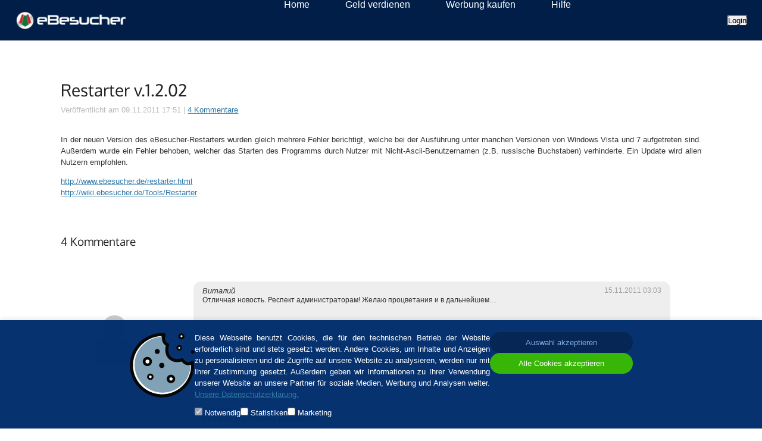

--- FILE ---
content_type: text/html; charset=UTF-8
request_url: https://www.ebesucher.de/blog/restarter/restarter-v-1-2-02
body_size: 5279
content:

<!DOCTYPE html>
<html xmlns="http://www.w3.org/1999/xhtml"
      xml:lang="de"
      lang="de">

<head>
    <title>
            Restarter v.1.2.02 | eBesucher.de
    
    
    
</title>

            

                
<link rel="alternate" href="https://www.ebesucher.com/blog/restarter/restarter-v-1-2-02" hreflang="en" />
<link rel="alternate" href="https://ru.ebesucher.com/blog/restarter/restarter-v-1-2-02" hreflang="ru" />
<link rel="alternate" href="https://www.ebesucher.es/blog/restarter/restarter-v-1-2-02" hreflang="es" />
<link rel="alternate" href="https://www.ebesucher.fr/blog/restarter/restarter-v-1-2-02" hreflang="fr" />

    
    <meta charset="utf-8">
<meta http-equiv="X-UA-Compatible" content="IE=edge">
<meta name="viewport" content="width=device-width, initial-scale=1">
<meta name="google-site-verification" content="HduBD4n93qjzbowduFxNba4KQZ0U6Wno63vxbSuGip4" />
<meta name="google-site-verification" content="adVjQ7v7NUCijoEHSpjjyRgPeB5wg_66ttr5rSmDCz0" />

                    <link rel="canonical"
          href="https://www.ebesucher.de/blog/restarter/restarter-v-1-2-02" />
    
    <meta name="robots" content="index, follow">

    <meta name="description" content="Geld verdienen, Werbung buchen oder Besucher kaufen - eBesucher ist das Marketing-Portal für Besucher und Werbetreibende!">

        


                <link rel="icon" href="/img/favicon64x64.ico" sizes="32x32"/>
<link rel="icon" href="/img/favicon64x64.ico" sizes="64x64"/>
<link rel="icon" href="/img/favicon64x64.ico" sizes="192x192"/>
<link href="/css/oxygen.css" rel="stylesheet" type="text/css"/>


    <link id="theme" type="text/css" href="/data/jquery/jquery-ui-1.10.3/css/cupertino/jquery-ui-1.10.3.custom.css" rel="stylesheet"/>

<link href="/css/my_layout.css?v8" rel="stylesheet" type="text/css"/>
<!--[if lte IE 7]>
<link href="/css/patches/patch_my_layout.css?v8" rel="stylesheet" type="text/css"/>
<![endif]-->
<!--[if IE]>
<link href="/css/patches/ie.langnav.css" rel="stylesheet" type="text/css"/>
<![endif]-->
<link rel="stylesheet" href="/bower_components/chosen/chosen.css"/>

<link type="text/css" rel="stylesheet" href="/js/jquery.qtip/jquery.qtip.min.css"/>
<link rel="stylesheet" href="/css/font-awesome/css/font-awesome.min.css"/>
<link rel="stylesheet" href="/css/flag-icon-css/css/flag-icon.css"/>
<link rel="stylesheet" href="/css/redesign.css?v4"/>
<link rel="stylesheet" href="/css/bootstrap.div.css"/>
<link rel="stylesheet" href="/css/bootstrap.debug.css?v9"/>
<link rel="stylesheet" type="text/css" href="/node_modules/slick-carousel/slick/slick.css"/>
<link rel="stylesheet" type="text/css" href="/node_modules/slick-carousel/slick/slick-theme.css"/>

    <style type="text/css">
        :root {
            --eb-primary: #7e9fb5;
        }

        .eb-area-content {
            width: auto;
            max-width: 90em;
            margin: 0 auto;
            padding: 0 4em 0 4em;
        }

        .eb-content-centered {
            display: flex;
            justify-content: space-evenly;
            align-items: center;
        }

        .eb-content-centered h2 {
            margin: 0 !important;
        }

        .eb.eb-blue-area .eb-area-content h2 {
            color: white;
        }

        .eb-flexed {
            display: flex;
            padding: 2em;
        }

        .eb-blue-area {
            background: var(--eb-primary);
            color: #fff;
            text-align: center;
            overflow: hidden;
            max-width: 100vw;
        }

        .text-left {
            text-align: left;
        }

        div.eb-blue-area a {
            color: #fff;
            font-weight: bold;
        }

        .eb-white-area {
            margin: 0;
            padding: 4em;
        }

        .eb-white-area:first-of-type {
            margin: 0;
            padding-top: 0;
        }

        .white {
            margin: 0;
            padding: 4em;
        }

        .vertical-horizontal-center {
            display: flex;
            justify-content: center;
            align-items: center;
        }

        .h-min-270 {
            min-height: 270px;
        }

        span.block {
            display: block;
        }

        @media (max-width: 970px) {
            .eb-content-centered h2 {
                padding-top: 1em !important;
            }

            .eb-content-centered {
                display: block !important;
            }

            .eb-flexed {
                justify-content: center;
                align-items: center;
            }

            .eb-area-content {
                padding: 0;
            }

            .eb-mobile {
                padding: 0.5em;
            }

            .eb-area-content > div > div > a {
                width: 100%;
            }
        }

        @media only screen and (max-width: 767px) {
            #main {
                padding: 0;
            }
        }
    </style>


                    <link rel="stylesheet" href="/build/react.16ebde7b.css" />
                <style type='text/css'>
            #contentwrap {
                padding-top: 0;
            }

            .ant-dropdown li {
                margin-left: 0;
            }

            .ant-menu li {
                margin-left: 0;
            }

            .ant-dropdown-menu-submenu-title {
                display: flex;
                align-items: center;
            }

        </style>
    
    <link type="text/css" rel="stylesheet" href="https://www.ebesucher.de/css/index.css?v1" >
    <link type="text/css" rel="stylesheet" href="https://www.ebesucher.de/css/blog/blog.css" >

    <style>
        #login-form-show {
            margin: 0 auto;
            display: block;
        }
        div#contentwrap {
            padding-top: 50px;
        }

        @media only screen and (max-width: 767px) {
            #comment-btn {
                margin-top: 0 !important;
            }
        }
    </style>

    <script src="/data/jquery/jquery-ui-1.10.3/js/jquery-1.9.1.js" type="text/javascript"></script>
    <script src="/js/popper-utils.min.js" type="text/javascript"></script>
    <script src="/js/popper.min.js" type="text/javascript"></script>
    <script src="/content/js/bootstrap.min.js" type="text/javascript"></script>

    <script type="text/javascript">
        //fix problems when using bootstrap and jquery ui on the same page
        const btn = $.fn.button.noConflict() // reverts $.fn.button to jqueryui btn
        $.fn.btn = btn // assigns bootstrap button functionality to $.fn.btn
    </script>

            <script type="text/javascript" src="/functions.js"></script>
<script type="text/javascript" src="/data/jquery/jquery-ui-1.10.3/js/jquery-ui-1.10.3.custom.min.js"></script>
<script type="text/javascript" src="/bower_components/chosen/chosen.jquery.js"></script>
<script type="text/javascript" src="/js/jquery.cookie.js"></script>
<script type="text/javascript" src="/js/jquery.addremoveall/jquery.addremoveall.js"></script>
<script type="text/javascript" src="/js/jquery.qtip/jquery.qtip.min.js"></script>
<script type="text/javascript" src="/data/tooltip.js?v=2" async></script>
<script type="text/javascript" src="/node_modules/slick-carousel/slick//slick.min.js"></script>

    
    
<script type="text/javascript" src="/js/number_format.js" defer></script>
<script type="text/javascript">

    function number_format_function(number) {
        var languageByCurrentDomain = 'de';

        if (languageByCurrentDomain === 'ru') {
            return number_format_ru(number, 2, false);
        }

        if (languageByCurrentDomain === 'en') {
            return number_format_en(number, 2, true);
        }

        return number_format_de(number, 2, true);
    }

    function format_position_after_decimal_point(number) {
        var lang = 'de';

        if (number % 1 === 0) {
            if (lang === 'ru') {
                return number_format_ru(number);
            }
            if (lang === 'en') {
                return number_format_en(number);
            }
            return number_format_de(number);

        } else {
            if (lang === 'ru') {
                return number_format_ru(number, 2, false);
            }
            if (lang === 'en') {
                return number_format_en(number, 2, true);
            }
            return number_format_de(number, 2, true);
        }
    }
</script>

    <link rel="stylesheet" href="/build/cookie-consent-css.c36f3099.css" />
<script src="/build/cookie-consent-js.3636c60a.js" type="text/javascript"></script>

<div class="cookie-banner">
    <div class="cookie-banner__row">
        <img src="/images/cookie.svg" alt="Cookie" class="cookie-banner__img" />
        <div class="cookie-banner__text">
            <p>
                                Diese Webseite benutzt Cookies, die für den technischen Betrieb der Website erforderlich sind
                        und stets gesetzt werden. Andere Cookies, um Inhalte und Anzeigen zu personalisieren und die
                        Zugriffe auf unsere Website zu analysieren, werden nur mit Ihrer Zustimmung gesetzt. Außerdem
                        geben wir Informationen zu Ihrer Verwendung unserer Website an unsere Partner für soziale
                        Medien, Werbung und Analysen weiter. <a href="/datenschutz">Unsere Datenschutzerklärung.</a>
            </p>

            <div class="cookie-banner__options">
                <div class="cookie-banner__option">
                    <input id="cookies-required-label" name="cookies_required" type="checkbox" disabled checked>
                    <label for="cookies-required-label">Notwendig</label>
                </div>
                <div class="cookie-banner__option">
                    <input id="cookies-statistics-label" name="cookies_statistics" type="checkbox">
                    <label for="cookies-statistics-label">Statistiken</label>
                </div>
                <div class="cookie-banner__option">
                    <input id="cookies-marketing-label" name="cookies_marketing" type="checkbox">
                    <label for="cookies-marketing-label">Marketing</label>
                </div>
            </div>
        </div>

        <div class="cookie-banner__buttons">
            <button id="button-cookies-accept-selected" class="cookie-banner__button cookie-banner__button--accept-selected">
                Auswahl akzeptieren
            </button>
            <button id="button-cookies-accept-all" class="cookie-banner__button cookie-banner__button--accept-all">
                Alle Cookies akzeptieren
            </button>
        </div>
    </div>
</div>


</head>

<body>

<div
        id="react-nav-bar"
        class="react"
        data-is-loggen-in="false"
        data-profile-image=""
        data-username=""
>
    <script type='text/javascript'>
        window.language = 'de'
    </script>
</div>

<div id="contentwrap">
    <div id="main">
        
        
                    <div class="eb-white-area eb-mobile">
        <div class="eb-area-content">

            <h1 style="margin-bottom: 10px">Restarter v.1.2.02</h1>
            <span class="blog-date-published">
                Veröffentlicht am 09.11.2011 17:51 |
                <a href="#comments">
                    4 Kommentare
                </a>
            </span>

            <div class="blog-content" style="margin-top: 20px">
                
                <div>
<p>In der neuen Version des eBesucher-Restarters wurden gleich mehrere Fehler berichtigt, welche bei der Ausführung unter manchen Versionen von Windows Vista und 7 aufgetreten sind. Außerdem wurde ein Fehler behoben, welcher das Starten des Programms durch Nutzer mit Nicht-Ascii-Benutzernamen (z.B. russische Buchstaben) verhinderte. Ein Update wird allen Nutzern empfohlen.</p>
<p><a href="http://www.ebesucher.de/restarter.html">http://www.ebesucher.de/restarter.html</a><br /><a href="http://wiki.ebesucher.de/Tools/Restarter">http://wiki.ebesucher.de/Tools/Restarter</a></p>
</div>
            
            </div>

            <div id="comments" class="blog-comments">

                <h3 style="margin-bottom: 20px">4 Kommentare</h3>
                <div class="bootstrap">
                                                                                                                                        
                        
                        
                        
                        <div class="row">
                            <div class="col-xs-12 col-sm-2">
                                                                    <div class="av" style="height: 160px; margin-top: 40px; background-color: unset; color: #ccc">
                                        <i class="fa fa-user fa-lg" style="padding-top: 60px; font-size: 2.5em;"></i>
                                    </div>
                                                            </div>
                            <div class="col-xs-12 col-sm-10">
                                <div class="say" style="">
                                    <div id='jumcom' class='jumbotron' style="float: left; margin: 0 3em 0 2em; padding-top: 10px; width: 100%; min-height: 140px;">
                                        <i>
                                                                                            Виталий
                                                                                    </i>
                                        <span style='padding-bottom: 0.5em; float: right; opacity: 0.4;font-size:.9em'>
                                            15.11.2011 03:03
                                        </span>
                                        <br/>
                                            <p>Отличная новость. Респект администраторам! Желаю процветания и в дальнейшем&#8230;</p>

                                        <br/>
                                        <br/>
                                    </div>
                                </div>
                            </div>
                        </div>
                                                                                                                    
                        
                        
                        
                        <div class="row">
                            <div class="col-xs-12 col-sm-2">
                                                                    <div class="av" style="height: 160px; margin-top: 40px; background-color: unset; color: #ccc">
                                        <i class="fa fa-user fa-lg" style="padding-top: 60px; font-size: 2.5em;"></i>
                                    </div>
                                                            </div>
                            <div class="col-xs-12 col-sm-10">
                                <div class="say" style="">
                                    <div id='jumcom' class='jumbotron' style="float: left; margin: 0 3em 0 2em; padding-top: 10px; width: 100%; min-height: 140px;">
                                        <i>
                                                                                            Jaisson
                                                                                    </i>
                                        <span style='padding-bottom: 0.5em; float: right; opacity: 0.4;font-size:.9em'>
                                            13.11.2011 09:10
                                        </span>
                                        <br/>
                                            <p>Спасибо, все отлично работает!!!</p>

                                        <br/>
                                        <br/>
                                    </div>
                                </div>
                            </div>
                        </div>
                                                                                                                    
                        
                        
                        
                        <div class="row">
                            <div class="col-xs-12 col-sm-2">
                                                                    <div class="av" style="height: 160px; margin-top: 40px; background-color: unset; color: #ccc">
                                        <i class="fa fa-user fa-lg" style="padding-top: 60px; font-size: 2.5em;"></i>
                                    </div>
                                                            </div>
                            <div class="col-xs-12 col-sm-10">
                                <div class="say" style="">
                                    <div id='jumcom' class='jumbotron' style="float: left; margin: 0 3em 0 2em; padding-top: 10px; width: 100%; min-height: 140px;">
                                        <i>
                                                                                            Vit
                                                                                    </i>
                                        <span style='padding-bottom: 0.5em; float: right; opacity: 0.4;font-size:.9em'>
                                            12.11.2011 20:09
                                        </span>
                                        <br/>
                                            <p>Да на лицо продвижение проекта, на сегодняшний день самый честный и хорошо работающий!</p>

                                        <br/>
                                        <br/>
                                    </div>
                                </div>
                            </div>
                        </div>
                                                                                                                    
                        
                        
                        
                        <div class="row">
                            <div class="col-xs-12 col-sm-2">
                                                                    <div class="av" style="height: 160px; margin-top: 40px; background-color: unset; color: #ccc">
                                        <i class="fa fa-user fa-lg" style="padding-top: 60px; font-size: 2.5em;"></i>
                                    </div>
                                                            </div>
                            <div class="col-xs-12 col-sm-10">
                                <div class="say" style="">
                                    <div id='jumcom' class='jumbotron' style="float: left; margin: 0 3em 0 2em; padding-top: 10px; width: 100%; min-height: 140px;">
                                        <i>
                                                                                            Alexey
                                                                                    </i>
                                        <span style='padding-bottom: 0.5em; float: right; opacity: 0.4;font-size:.9em'>
                                            10.11.2011 21:59
                                        </span>
                                        <br/>
                                            <p>Хочется сказать огромное спасибо за Ваш труд,оперативность и отзывчивость,а так же за профессионализм высочайшего уровня.</p>

                                        <br/>
                                        <br/>
                                    </div>
                                </div>
                            </div>
                        </div>
                    
                </div>
            </div>

                            <div class="bootstrap" style="margin-top: -36px;">
                    <a style="text-decoration: none; display: flex; justify-content: flex-end;" href=https://www.ebesucher.de/login?forwardTo=%[base64] >
                        <button id="comment-btn" id="login-form-show" class="btn btn-default">Kommentieren</button>
                    </a>
                </div>
                   </div>
    </div>

        
                            <script src="/build/runtime.c6d29fcf.js" type="text/javascript"></script>
                <script src="/build/nav-bar.d703514b.js" type="text/javascript"></script>
                        </div>

</div>


<link rel="stylesheet" href="/css/font-awesome/css/font-awesome.min.css"/>
<link rel="stylesheet" href="/css/flag-icon-css/css/flag-icon.css"/>
<link rel="stylesheet" href="/build/footer.d53571d7.css">

<div class="footer page--container-fluid">
    <div class="footer__section" style="margin: 0">
        <div class="footer__section footer__section--left" data-mh="footer">
            <div class="footer__logo">
                <a class="whitelink" style="text-decoration:none;" href="https://www.ebesucher.de/">
                    <div>© 2002-2026</div>
                </a>
            </div>

            <p class="footer__subtitle">Mehr Besucher für Ihre Webseite</p>

            <div class="select_option_lang">
                                                
                <div class="custom-select">
                    <div class="custom-select__flags">
                        <div class="custom-select__flag-wrapper" onclick="changeLanguage('de', 'Deutsch', 'de_DE')">
                            <span class="custom-select__flag flag-icon flag-icon-de"></span>
                        </div>
                        <div class="custom-select__flag-wrapper" onclick="changeLanguage('us', 'English', 'en_US')">
                            <span class="custom-select__flag flag-icon flag-icon-us"></span>
                        </div>
                    </div>
                </div>
            </div>

            <div class="footer__social-links">
                <a href="http://www.facebook.com/eBesucher " rel="nofollow" target="_blank" aria-label="facebook"><i class="fa fa-facebook-square social-icons__icon social-icons__icon--facebook"></i></a>
                <a href="http://bit.ly/ebesucher-twitter" rel="nofollow" target="_blank" aria-label="twitter"><i class="fa fa-twitter-square social-icons__icon social-icons__icon--twitter"></i></a>
                <a href="http://bit.ly/ebesucher-youtube" rel="nofollow" target="_blank" aria-label="youtube"><i class="fa fa-youtube-square social-icons__icon social-icons__icon--youtube"></i></a>
                <a href="https://www.instagram.com/ebesucher_official/" rel="nofollow" target="_blank" aria-label="instagram"><i class="fa fa-instagram social-icons__icon social-icons__icon--instagram"></i></a>
                <a href="https://ebesucher.de/blog" aria-label="blog"><i class="fa fa-rss-square social-icons__icon"></i></a>
            </div>

            <br>
        </div>

        <div class="footer__section footer__section--right" data-mh="footer">
            <div class="footer__section--item" data-mh="footer">
                <h2 class="footer__section-title">Unternehmen</h2>
                <a href="https://www.ebesucher.de/geld-verdienen" class="footer__link">Geld verdienen</a><br>
                <a href="https://www.ebesucher.de/werbung/besucher-kaufen" class="footer__link">Traffic kaufen</a><br>
                <a href="https://www.ebesucher.de/datenschutz" class="footer__link">Datenschutzerklärung</a><br>
                <a href="https://www.ebesucher.de/agb" class="footer__link">AGB für Nutzer</a><br>
                <a href="https://www.ebesucher.de/agb-werbetreibende" class="footer__link">AGB für Werbetreibende</a><br>
                <a href="https://www.ebesucher.de/impressum" class="footer__link">Impressum</a><br>
                <br>
            </div>

            <div class="footer__section--item" data-mh="footer">
                <h2 class="footer__section-title">Werbung buchen</h2>
                <a href="https://www.ebesucher.de/werbung/besucher-kaufen" class="footer__link">Neue Besucher für Webseite</a><br>
                <a href="https://www.ebesucher.de/werbung/besucher-kaufen" class="footer__link">Webseitenbesucher kaufen</a><br>
                <a href="https://www.ebesucher.de/werbung/buchen" class="footer__link">Online Werbung schalten</a><br>
                <a href="https://www.ebesucher.de/kostenlos-werbung-schalten" class="footer__link">Kostenlos Werbung schalten</a><br>

                                                    
                <a href="https://www.ebesucher.de/werbung/buchen-in-deutschland" class="footer__link">
                                            Deutschen Traffic kaufen
                                    </a><br>

                                    <a href="https://www.ebesucher.de/marketing-lexikon" class="footer__link">Marketing Lexikon</a>
                                <br>
                <br>
            </div>

                                                        
            <div class="footer__section--item" data-mh="footer">
                <h2 class="footer__section-title">Support</h2>
                <a href="https://www.ebesucher.de/hilfe" class="footer__link">Kontakt und Hilfe</a><br>
                <a href="https://www.ebesucher.de/faq/" class="footer__link">FAQ für Nutzer</a><br>
                <a href="https://www.ebesucher.de/werbung/faq" class="footer__link">FAQ für Werbetreibende</a><br>
                <a href="/forum" class="footer__link">Forum</a><br>
                <a href="https://ebesucher.de/blog" class="footer__link">Neuigkeiten</a><br>
                <br>
            </div>
        </div>

    </div>
</div>

<script>
    function changeLanguage(flag, language, cultureCode) {
        const refstring = "";

        if (cultureCode === 'de_DE') {
            window.location.href = 'https://www.ebesucher.de' + refstring;
        } else if (cultureCode === 'en_US') {
            window.location.href = 'https://www.ebesucher.com' + refstring;
        }
    }
</script>


</body>

</html>


--- FILE ---
content_type: text/css
request_url: https://www.ebesucher.de/css/bootstrap.debug.css?v9
body_size: 5905
content:
/*Reset */
.page_margins {
    min-width: 0;
}

.svg_img {
    width:50%;
}
.svg_header {
    color:#5b5b5b !important;
}

.text-left-not-xs, .text-left-not-sm, .text-left-not-md, .text-left-not-lg {
    text-align: left;
}
.text-center-not-xs, .text-center-not-sm, .text-center-not-md, .text-center-not-lg {
    text-align: center;
}
.text-right-not-xs, .text-right-not-sm, .text-right-not-md, .text-right-not-lg {
    text-align: right;
}
.text-justify-not-xs, .text-justify-not-sm, .text-justify-not-md, .text-justify-not-lg {
    text-align: justify;
}
/*
#contentContainer {
    display: flex !important;
    justify-content: center !important;
}
*/
/*#react-container .ant-btn {*/
/*    font-size: .9em !important;*/
/*}*/

div.bootstrap .pagination > li {
    display: inline-block !important;
    margin-left: 0 !important;
}
div.bootstrap .pagination > li > a, div.bootstrap .pagination > li > span {
    border: 0;
    margin:2px;
    border-radius: 100%;
}
div.bootstrap .pagination > li > a:hover, div.bootstrap .pagination > li > span:hover, div.bootstrap .pagination > li > a:focus, div.bootstrap .pagination > li > span:focus {
    border-radius: 15px;
}
.more {
    float: right;
}
.page-pagination {
    text-align: center;
}

div.bootstrap input[type="number"]::-webkit-inner-spin-button,
div.bootstrap input[type="number"]::-webkit-outer-spin-button {
    height: auto;
    opacity: 0;
}
.captcha_inp, #captchaSave {
    width: 100% !important;
    max-width: 240px;
    margin: 0 auto !important;
}
#input-jackpot-selector {
    float: right;
}

#select_language {


    margin-left: 3.5em;
    color: #000;
}

#language_select {
position: absolute;
    font-size: 1.5em;

    margin-top: .2em;
    font-size: 20px;

}
.blog-comments .jumbotron {
    border-radius: 1em;
}
.blog-comments .jumbotron p {
    font-size: 12px !important;
}

@media (max-width: 420px) {
    .addon-col-margin {
        margin-bottom: 0;;
    }
    .addon-col-margin a.btn-default {
        font-size: 1em;
    }
    div.bootstrap .alert {
        padding: 20px !important;
        /*max-width: 80%;*/
        /*line-break: anywhere;*/
    }
    div.bootstrap .alert  .btn {
        width: 90%;
        font-size: 12px;

    }
    *.warnung.alert:before, *.fehler.alert:before, *.info.alert:before, *.erfolg:before {
        display: none;

    }
    .alert button.close {
        margin: 0;
    }
    .infomail {
        line-break: anywhere;
    }
}

@media (max-width: 767px) {

    .page_margins {
        max-width: 100% !important;
    }
    
    #btn-dismiss-pending-url {
        float: right;
        position: relative;
        top: -180px;
    }
    .img_addon {
        width: 100%;
    }

    .size-full {
        width: 100%;
        height: auto;
    }
    .blog-comments .av, .blog-comments .say,   .blog-comments .jumbotron {
        padding: 0 !important;
        margin: 0 !important;
    }
    .blog-comments .jumbotron {
        padding: 1em !important;
    }

    #geldverdienen div {
    text-align: center !important;
    }
    #geldverdienen h2 {
        margin: .35em;
    }
     #registerbutton {
        max-width: none !important;
         width: auto !important;
    }
    .center-xs {
        text-align: center;
    }
    .modal-dialog {
        height: 100%;
        overflow: scroll;
    }
    .bannerfix {
        width: 100%;
    }
    .term-content-margin svg {
      max-width: 100% !important;
      padding: 0 !important;
    }
    .cc_banner-wrapper {
        z-index: 999999 !important;
    }
    .react img {
        width:100%;
    }
    #budget .input {
        margin-bottom: 1.2em;
    }
    .addon-col-margin {
        text-align: center !important;
    }
    #zahlungsartfelder {
        padding: 1em !important;
    }
    #btn_login_form, #titlebar , #titlebar div {
        text-align: center !important;
        float: initial !important;
        margin: .5em;
    }

    .img_svg {
        width: 100% !important;
    }
    #map {
        top: 60px !important;
    }
    .werbung_buchen {
        white-space: inherit !important;
    }
    .wid100,  #als-mann-verdienen, #category_img{
        width: 100% !important;
        height: auto !important;
    }
    .werbepakete div {
        margin: 0 !important;
    }
    #selfedit {
        float: initial !important;
        width: auto !important;
        padding: 0 3.5em 0 3.5em !important;
        width: 100% !important;
        text-align: center !important;
    }
    .infos li, .vorteile li {
        padding-left: 0 !important;
    }
    .infos li:before, .vorteile li:before {
        position: absolute !important;
        margin-left: -1.7em !important;

    }
    #bynewusercss .row {
    margin: 0 !important;
        padding: 0 !important;
    }
    #bynewusercss img {
    display: none;
    }
    #socialLoginForm {
        padding: 0 !important;
    }
    #registrationForm_margin {
        margin:  0 !important;

    }
    #registrationForm_margin div {
        margin-left:  0 !important;
        margin-right:  0 !important;
        padding: 0 !important;
    }

    #mtnormalkosten, #btnormalkosten {
        font-size: .9em !important;
        margin-left: -1em;
        position: absolute;
    }
     .spangebot label {
        float: unset !important;
    }
    #spangebot_buttons {
        padding: 0 !important;
        margin-right: 0 !important;
        margin-left: 0 !important;
    }
    #spangebot_buttons .btn-default {
        width: 100%;
        margin: .4em;
    }

    #user_nick_h1 {
        font-size: 1.5em !important;
        text-align: center;
    }
    .accounttype {
        width: 150px !important;
        height: 150px !important;
    }
    #UserProfileForm_img {
        width: 150px;
        line-height: 150px;
        height: 150px;
        float: unset;
        display: inline-block;
        margin-right: 0;
    }
    #contentwrap {
        padding-top: 70px;
    }
    #faq_container img {
        width: 100% !important;
    }

    .category > div > div {
        margin-left: 2.2em !important;
        margin-right:0 !important;
    }
    #freeadsimg {
        margin: 0;
        width: 100%;
    }
    .btn-success, .btn-default, img {
        margin-left: 0 !important;
        margin-right: 0 !important;
    }
    .kurzinfo {
        padding: 0 !important;
    }
    .kurzinfo > a > svg {
        float: left;
        width:40px !important;
        height:30px !important;
    }
     .kurzinfo > a > p {
        line-height: 30px;
         margin: 0 !important;
        float: left;
         padding-left: 1em;
        font-size: 1em !important;
    }
    #premium_infobox_btn {
        float: unset !important;
        margin-left: 6em;
    }
    .captchaMainDiv, #AdvertisementCaptchaForm {
        margin: 0 !important;
    }
    .captcha_inp, #captchaSave {
        width: 100% !important;
        max-width: 240px;
        margin: 0 !important;
    }

    .comments, .comments > .container {
        padding:0 !important;
    }

    span.avatar_profile:before {
        margin-top: 0 !important;
    }
    span.firstletter:before {
        margin-top: 0 !important;
        color: #fff !important;
        font-size: 1em !important;
        text-align: center !important;
        padding: .4em !important;
    }

    #geldverdienen-image h1 {
        padding-top: 40% !important;
        font-size: 5.6em !important;
    }
    #wallpaper img {
        width: 100%;
    }
    #wallpaper td {
        background-size:contain;
        background-repeat:no-repeat;
    }
      /*Blog*/
    #FramebrecherImage {
        width: 100%;
    }

    #primary-wrapper img {
        width: 100% !important;
        height: auto !important;
    }
    #primary {
        margin: 0 !important;
    }

    /*index*/
    .white > div > span {
        width: 100%;
        padding: 1em;
    }
    .white > div > span > h4 {
        font-size: 1.8em;
    }
    .white > div > span > ul {
        height: auto !important;
    }
    .white > div > span .btn {
        font-size: 1em;
    }
    .icon-as-link {
        display: block !important;
        text-align: left;

        padding-left: 20%;

    }
    #toggleMore.btn {
        display: block !important;
    }
    #category > .container {
        display: none;
    }
    #category {
        width: auto !important;
    }
    #verdienen div {
        width: 100% !important;
    }
    .white > div > span {
        width: 90% !important;
    }


    /*end of index*/
    .grayedtable {
        width: 100% !important;
        font-size: .7em;
        margin: 0 auto !important;
        min-width:0 !important;
    }


    .type-text input, .type-text label, .type-text textarea, .type-select label {
        width: 95% !important;
    }

    .type-check input {
        margin: 0 !important;
    }

    body {
        padding: 0;

    }
    #main {
        text-align:left;
    }
    .text-left-not-xs, .text-center-not-xs, .text-right-not-xs, .text-justify-not-xs {
        text-align: inherit;
    }
    .text-left-xs {
        text-align: left;
    }
    .text-center-xs {
        text-align: center;
    }
    .text-right-xs {
        text-align: right;
    }
    .text-justify-xs {
        text-align: justify;
    }

    #login_info {
        margin-left: 0;
        line-height: 2.7em;
        font-size: 1em;

        white-space: nowrap;
    }

    #logout_img {
        height:1em;
    }
    .navbar-header img {
        max-width: 220px;
        height: auto;
        padding-top: 2px;
    }
    #header {
        background: #8AA8BC;
        top:0px;
        width: 100%;

        border-radius: 15px 15px 0 0;
        box-shadow: 0 1px 1px #cecece;

    }
    #contentwrap {
        border-radius: 0 0 15px 15px;
    }
    #nav {
        top:108px;

    }
    .hlist {
        display: none;
    }
    #header {
        margin: 0px 0 10px;
    }
    #header, #header_links, #header_rechts {
        height: 60px;

    }
    #header_links, #header_rechts {
        display: none;
    }

    .hlist #tabs li {
        display: none !important;
    }
    #tabs li#lastulitem {
        display: block !important;
        visibility: hidden;
    }

    #nav_sub ul {
        display: none;
    }
    #contentwrap {
        /*margin-top: 110px;*/
    }
    #img_logo_normal {
        display: none;
    }
    .dropdown-menu .active {
        color: #000;
        padding-left: 20px;
        padding-right: 20px;
    }
    #breadcrumb {
        display: none;
    }

    /*Mediadaten*/
    .mediadaten {
        margin: 0 !important;
    }
    .circle {
        width: 100% !important;
    }
    .circle p {
        width: 100% !important;
    }
    .percent {
        display: none;
    }
    th.nobr {
        white-space: normal !important;
    }
    .mediadaten #surfbar {
        display: none;
    }
    .mediadaten #pieChart {
        display: none;
    }
    .headingrow img {
       height: 65%;
    }
    .input {
        min-width: 100% !important;
    }
    span.text {
        width: 100% !important;
    }
    #viewtimeecho, #viewtimeecho2 {
        float: left;
    }
    .e_text, .e_text span,  .e_text2, .e_text2 span {
        width: 100% !important;
    }
    #result, #result2 {
        width: 100% !important;
    }
    #ergebnis, #ergebnis2 {
        width: 100% !important;
    }
    #result_text, #result_text2 {
        width: auto !important;
    }

    /*Punktekaufen*/

    .spangebot label {
        width: 40%;
    }
    #forward {
        width: 100%;
    }
    #img_payments {
        width: 100%;
        max-width: 412px;
    }
    .w33, .td20 {
        width: 100% !important;
    }
    .pkaufenTable {
        font-size: .9em !important;
    }

    .pkaufenTable td {
        padding: 2px !important;
    }
    .pkaufenTable td:first-child {
        display: none;
    }
    #anzahlbt, #anzahlmt {
        min-width: 5.5em;
    }
    #btkosten, #mtkosten {
        white-space: nowrap;
    }
    /*Punktekaufen*/
    #zahlungsartfelder label, #zahlungsartfelder label img {
        margin-bottom: 2em !important;
    }
    #zahlungsartfelder input {
        text-align: center;
        margin: 0;
        clear: both;
    }
    .punkte_check td {
        font-size: .65em;
        white-space: nowrap;
    }
    .legboot {
        padding: .2 !important;
    }

    /*Login regeistration*/

    #bteinstellungen div, #mteinstellungen div {
        clear: both;
    }
    #bteinstellungen .text , #mteinstellungen .text {
        width: 100%;
    }
    #mteinstellungen #slider {
        width: 95% !important;
    }

    #interessen_field .interesse {
        /*width: 6em;*/
        height: 8em;
        font-size: .9em;
    }
    #surfbar_img {
        width: 250px !important;
        height: 200px !important;
        background-size: contain !important;
    }
    #surfbar_img:after {
        top:1em !important;
        width: auto !important;
    }
    #click_img {
        width: 250px !important;
        height: 200px !important;
        background-size: contain !important;
    }
    #click_img:before {
        top:1em !important;
        width: auto !important;
    }

    #click_img:after {
        top: .93em !important;

        width: 220px !important;
        height: 80px !important;
    }

    #mail_img {
        width: 230px;
        height: auto;
    }

    #mteinstellungen .image {
        margin-bottom: 1em;
    }
    .interessen_list {
        width: 100% !important;
        margin: 0 !important;
    }
    .interessen_list li {
        width: 100% !important;
    }
    #entdecken {
        font-size: .9em;
    }
    ul.social_share_privacy_area li {
        width: 100%;
        padding: .5em !important;
    }
    .banners img {
        width: 100% !important;
        height: auto !important;
    }
    pre {
        font-size: .9em;
        overflow:auto;
    }
    .wechsel_h1 {
        text-align: center;
    }
    .wechsel {

    }
    .wechsel form {
        width: 90%;
    }
    .wechsel:before {
        float: none !important;
        width: 100%;
        text-align: center;
        margin: .3em 0 .3em 0 !important;
    }
    .tresor:before {
        float: none !important;
        width: 100%;
        text-align: center;
        margin: 0 !important;
    }
    .tresor {
        padding: 0 0 0 0 !important;
        background-position-x: 50% !important;
    }
    .tresor form {
        width: 90%;
    }
    .addon img {
        width: 100%;
    }
    #labeledform fieldset {
        padding: 2em !important;
    }
    #labeledform label {
        font-size: .8em !important;
        width: 30% !important;
    }
    .account_loeschen h1 {
        font-size:  3em !important;
    }
    .account_loeschen h2 {
        line-height: 1.5em !important;
        margin-bottom: 2em !important;
        font-size:  2.4em !important;
    }
    .account_loeschen .box.red li {
        margin-left: 0;
        font-size: .8em;
    }
     .account_loeschen .box.green {
         font-size: 1.8em !important;
     }
    .werbemittel a {
        width: 100%;
        display: inline-block;
        text-align: center;
        margin: 0em !important;
        padding: .3em;

    }
    /* Besuchertauscheinstellungen */
    #colorSlider {
        margin-left: 1em !important;
        margin-right: 1em !important;
    }
    #labeledform label {
        width: auto !important;
        font-size: 1em !important;
    }
    .unterhaltung, .bonus {
        font-size: .8em;
        padding: 0 !important;
        width: 50% !important;
        margin-bottom: 2em;
        text-align: left !important;
    }
    /*Votting */
    .say div:nth-child(3){
        width: 50% !important;
    }
    /*Insert page*/
    .big-choice > div {
        margin-left: 0 !important;;
        width: 85% !important;
    }
    #labeledform label {
        width: 80% !important;

    }
    .type-select p {
        margin: 0 !important;
        width: 100% !important;
    }
    a.regellink {
        margin-right: 0;
    }
    .type-select label, .fa-ul li  {
        white-space: inherit !important;
    }
    .vollbild > div {
        width: 70% !important;
    }


    /*Tabs Design*/
    .ui-tabs .ui-tabs-nav {
        padding: 0;

    }
    .ui-tabs .ui-tabs-nav li.ui-tabs-active a {
        border-radius: 0;
        border-bottom: 2px solid #ddd;
        background: rgba(245, 245, 245, 0.41);

    }
    .ui-tabs .ui-tabs-nav li.ui-tabs-active {
        border-left: 0;
        border-right: 0;
        border-radius: 0;
    }
    .ui-tabs .ui-tabs-nav li {
        width: 100%;
        margin: 0;
    }
    .ui-tabs .ui-tabs-nav a {
        width: 100%;
        padding: 0;
    }
    .ui-tabs .ui-tabs-nav li > a {
        border-bottom: 1px solid #ddd;
        padding: 0;
        text-indent: 10px;
    }

    #data {
        margin: 0;
        padding: 0;
    }
    #tabs .input-group {
        width: 100%;
    }
    /* Tabs content */
    #geo, #logs, #serverdaten, #lang, #zeitsteuerung, #verbrauch, #seite {
        margin: 0 !important;
        margin-top: 1.5em !important;
        padding: 0;
    }
    #serverdaten > .grayedtable {
        font-size: 1em !important;
    }
    #geo img, #stats img {
        width: 100%;
    }
    #text-erfolg, .siteoptions, .screen  {
        width: 100% !important;
    }
    #siteoptions {
        min-width: 5em !important;
        width: 100% !important;
    }
    .urls {
        width: 95%;
        max-width:100% !important;
    }
    #info_kosten_box {

        float: left !important;
    }
    #geo .info {
        width: auto !important;
    }

    .languageWhitelist {
        min-width: 100% !important;
    }
    #copyLink, #preLink, #preLinkInp, #addLink,   .link_check {
        font-size: 1em !important;
    }
    #preLink, #preLinkInp {
    max-width: 38% !important;


    }
  #shareoptions {
    float: left;

    font-size: 1em !important;
      padding: 1.2em !important;
      margin: 0 !important;

  }
    #preLink {
        width: 100% !important;
        max-width: 85% !important;
        border-radius: 0px !important;
    }

  #addLink {

      width: 95% !important;
      margin: 1em 0 1em 0 !important;
      border-radius: 5px !important;
  }
    #inpLink {
        max-width: 7.8em;
        font-size: 1em !important;
    }
    .mailstat {
        font-size: .9em;
    }
    #pblabelV, #pblabelB {

        font-size: .9em;
        margin-left: 0em;
    }

    #mailverschicken div {
        width: 100% !important;
    }

    #mailverschicken2  form, #mailverschicken2 .type-text > label, #mailverschiken2_slider {
        width: 100% !important;
    }
    #mailverschicken2 #pricediv, #mailverschiken2_slider {
        margin: 0 !important;
    }
    #cost {
            width: 100% !important;
             margin: 0 !important;

    }
    #mailverschicken2 .yform div.type-button input {
        margin:  20px 0 20px 0 !important;
    }
    /*Loign form*/
    .fa-size {
        padding-left: 10px !important;
    }

    #basic-addon2 {
        overflow: hidden;

        max-width: 7em;
        text-overflow: ellipsis;
    }
    .btn-success, .toggle {
        margin-top: 10px !important;
        width: 100% !important;
    }
    h2 > .btn-success {
        margin-top: 0 !important;
        width: auto !important;
    }
    #main {
        width: auto !important;
    }
    .sl {
        margin: .5em !important;
    }
    .fa-4 {
        font-size: 4em !important;
    }
    .sl span {
        display: none !important;
    }
    #fieldsetspa .spangebot label {
        width: 100%;
    }
    #selectedAngebot {
        margin-top: 1em !important;
    }
    .werbepakete img {
        float: none !important;
    }
    .werbepakete div {
        text-align: center !important;
        margin-bottom: 1em;
    }
    .werbepakete h3 {
        padding: 0 !important;
        width: 100% !important;
        max-width: inherit;
        text-align: center !important;
    }
    #bestellung_steps .line {
        width: 3em;
        height: 2px;
    }
    #bestellung_steps > .fa-stack.fa-3x {
        font-size: 2em !important;
    }
    .fa-stack:after {
        font-size: 8px !important;

        top:7em !important;
    }
    #bestellung_steps {
        margin-top: 2em;
    }
    #tresor_submit {
        margin: 0 !important;

    }
    #tresor_info {
        float: left !important;
    }
    #info_flash {
        padding-left: 0 !important;
    }
    #anzeigenformat_individualposition > div {
        width: 100%;
    }
    .blau {
        padding-bottom: 2em !important;
    }


    .mh16, .mh9, .mh4 {
        min-height: auto !important;
    }


    #angebot_mail .form-group {
        margin: 0;
    }
    .wid100 {
        width: 100% !important;
        margin-left:0 !important;
        margin-right:0 !important;
    }

}
@media (min-width: 768px) and (max-width: 991px) {
    .page_margins {
        max-width: 100% !important;
    }
    .blau {
        font-size: .9em !important;
    }
    .flag-button {
        line-height: 50px !important;
    }

    #spangebot_buttons .col-sm-4 {
        margin: 0;
        padding: 0;
        text-align: center;
    }
    #spangebot_buttons .btn-default {
        font-size:  .9em;
        margin: 0;

    }

    #surfbar_img {
        width: 250px !important;
        height: 200px !important;
        background-size: contain !important;
    }
    #surfbar_img:after {
        top:1em !important;
        width: auto !important;
    }
    #click_img {
        width: 250px !important;
        height: 200px !important;
        background-size: contain !important;
    }
    #click_img:before {
        top:1em !important;
        width: auto !important;
    }

    #click_img:after {
        top: .93em !important;

        width: 220px !important;
        height: 80px !important;
    }
    #mail_img {
        width: 220px;
        height: auto;
    }

    /*Blog*/

    .urls {
        width: 95%;
        max-width:100% !important;
    }

    #primary-wrapper img {
        width: 100% !important;
        height: auto !important;
    }
    #primary {
        margin: 0 !important;
    }


    .text-left-not-sm, .text-center-not-sm, .text-right-not-sm, .text-justify-not-sm {
        text-align: inherit;
    }
    .text-left-sm {
        text-align: left;
    }
    .text-center-sm {
        text-align: center;
    }
    .text-right-sm {
        text-align: right;
    }
    .text-justify-sm {
        text-align: justify;
    }


    .hlist #tabs li a, .hlist #tabs li strong {
        padding: 0em .37em;
        font-size: .9em;
    }
    .dropdown-menu li {
        margin-left: 0;
    }
    .visible-sm .btn {
        margin-top: 0;
        box-shadow: none !important;
    }


    #undermenu {
        font-size: .7em;
        color: #000000 !important;
    }
    .dropdown-menu li {
        font-size: .9em;
    }
    .dropdown-menu  .current a {
        background-color: #F7F7F7;
        border-bottom:1px dotted #ccc;
    }
    /*index*/
    .white > div > span {
        width: 90% !important;
    }
    /**Login registration*/
    #bteinstellungen div, #mteinstellungen div {
        clear: both;
    }
    #bteinstellungen .text , #mteinstellungen .text {
        width: 100%;
    }
    #mteinstellungen .image {
        margin-bottom: 1em;
    }
    /*votting */
    .say div:nth-child(3){
        width: 80% !important;
    }

    .languageWhitelist {
        min-width: 50% !important;
    }

    .sf-arrows .sf-with-ul {
        overflow: hidden;
        text-overflow: ellipsis;
    }
    #myTabBootstrap > li > a {
        text-indent: 10px;
    }
    #myTabBootstrap > li > a > span {
/*
        position: absolute;
        left: 80%;
        top: 10px;*/
    }

    .sf-menu li.current > a, #myTabBootstrap > li > a {
        overflow: hidden;
        text-overflow: ellipsis;
        padding: 0;
    }
    .sf-menu > li, #myTabBootstrap > li  {

        font-size: .95em;
        margin: 0;
    }




}
@media (min-width: 992px) and (max-width: 1199px) {
    .flag-button {
        line-height: 50px !important;
    }

    #FramebrecherImage {
        margin: 1em; float: right; width: 30em;
    }

    .text-left-not-md, .text-center-not-md, .text-right-not-md, .text-justify-not-md {
        text-align: inherit;
    }
    .text-left-md {
        text-align: left;
    }
    .text-center-md {
        text-align: center;
    }
    .text-right-md {
        text-align: right;
    }
    .text-justify-md {
        text-align: justify;
    }

    /*votting */
    .say div:nth-child(3){
        width: 80% !important;
    }

    .sf-arrows .sf-with-ul {
        overflow: hidden;
        text-overflow: ellipsis;
    }
    .sf-menu li.current > a, #myTabBootstrap > li > a {
        overflow: hidden;
        text-overflow: ellipsis;
    }
    #myTabBootstrap > li > a {
        text-indent: 10px;
    }
    #myTabBootstrap > li > a > span {

       /* position: absolute;
        left: 86%;
        top: 10px;*/
    }


    .sf-menu > li, #myTabBootstrap > li {
        max-width: 10em;
        font-size: 1em;
    }
    .sf-menu > li, #myTabBootstrap > li {

        font-size: .95em;
    }

}
@media (min-width: 1200px) {
    .flag-button {
        line-height: 50px !important;
    }

    #FramebrecherImage {
        margin: 1em; float: right; width: 30em;
    }

    .text-left-not-lg, .text-center-not-lg, .text-right-not-lg, .text-justify-not-lg {
        text-align: inherit;
    }
    .text-left-lg {
        text-align: left;
    }
    .text-center-lg {
        text-align: center;
    }
    .text-right-lg {
        text-align: right;
    }
    .text-justify-lg {
        text-align: justify;
    }
    .sf-menu > li {
        font-size: .96em;
    }
    #myTabBootstrap > li > a {
        padding-left:10px !important;
        padding-right:10px !important;
    }
    #myTabBootstrap > li > a > span {


        left: 85%;
        top: 10px;
    }
}

/*
* Menu Styling
*/
#menu-xsm {
    position: absolute;
    margin: auto;
    width: 100%;
    font-size: 1.4em;
    color: #fff;
}
#menu-xs .navbar-toggle {
    color: #fff;
    padding: .5em;
    padding-top: .3em;
    padding-bottom: .3em;
    background: #5E7382;
    border: none;
    margin-right: 1.2em;
}

#menu-xs .navbar-toggle .fa {
    margin: 0;
    width: auto;
}
#menu-xs .navbar {
    min-height: inherit;
}
#menu-xs .navbar-brand {
    height: auto;
    padding: 0;


}
#menu-xs .navbar-brand {

    height: auto;
}
#menu-xs .navbar-default {
    box-shadow: none;
    border: none;
    z-index: 99999;
}
#menu-xs .menu-item-parent {
    width: 100%;
    display: inline-block;
    text-align: left;
    font-size: .8em;
}
#menu-xs #navbar {
    background: #fff;
    box-shadow: 0px 1px 2px #ccc;
    margin-left: 1px;
    margin-right: 1px;
}
#menu-xs nav {
    border-radius: 20px 20px 0 0;
    background:transparent;
}
#menu-xs {
    margin-top: -100px;
}
#navbar {
    margin-top: 8px;
}
#menu-xs .nav {
    width: 100%;
}
#menu-xs .dropdown-menu {
    background: #eee;
    padding: 0;
}
#menu-xs .dropdown-menu .dropdown-menu {
    background: #ddd;
    border-radius: 0;
    padding: 0;
    box-shadow: inset 0 3px 9px rgba(0, 0, 0, 0.075);
}
#menu-xs .dropdown-menu .dropdown-menu .dropdown-menu {
    background: #ccc;
    border-radius: 0;
    padding: 0;
    box-shadow: inset 0 3px 9px rgba(0, 0, 0, 0.075);

}
#menu-xs  .caret {
    float: right;
    position: absolute;
    top: 1em;
    right: 1em;
}
#menu-xs .active {
    color: #000;
    background-color: #e7e7e7;
    line-height: 40px;
    box-shadow: inset 0 3px 9px rgba(0, 0, 0, 0.075);
}
#menu-xs li {
    margin-left: 0;
    border-bottom:1px dotted #eee ;
}
#xs-menu {
    font-size: 1em;
    color: #fff;
    box-shadow: none;
}
.nav .dropdown-menu {
    display: none !important;
    min-width: 200px !important;

}

.nav .open > .dropdown-menu {
    display: block !important;
}
.nav .dropdown-menu li {
    margin-left: 0;
}
.visible-xs .btn {
    margin-top: 0 !important;
}
#login_info, #languagemenu {
    white-space: nowrap;
}

#myTab {
    display: inline-block;
}
#myTab > ul > li > a, #myTabBootstrap.navbar-nav > li > a {
    color:#000;
    border-top-left-radius: 8px;
    border-top-right-radius: 8px;
    padding: 0;
    background: none;
    /*padding: 2px 15px 2px 0px;*/
    padding: 2px 10px 2px 2px;
}
#myTab > ul > li > a:hover, #myTabBootstrap.navbar-nav > li > a:hover  {
    color:#fff;
    text-shadow: 0 1px 0px #000;
    background: #688FA7;
}
#myTab a, #myTabBootstrap a {
    text-decoration: none;
}

#myTabBootstrap {
    float: none;
}
#myTabBootstrap li.active {
    font-weight: bold;
}
#myTabBootstrap > li.activClick {
    color: #fff;
    border-radius: 8px 8px 0 0;
    background: #8AA8BC;
}


#myTab a, #myTabBootstrap a {
    font-size: 1em !important;
}

#myTabBootstrap.navbar-nav >  li {
    margin: 0 !important;
}

#myTabBootstrap.navbar-nav >  li  > ul > li > .dropdown-menu {
    left: 100%;
    margin-top: -25px !important;
    top: auto;
}

#myTabBootstrap.navbar-nav >  li  > ul > li > a > span.caret{
    float: right;
    transform: rotate(-90deg);
    margin-top: 6px;
    margin-right: -10px;
}
#auszahlung_boot input {
    padding:  .5em;
}
#auszahlung_boot .row {
    padding: .3em;
}

table.grayedtable tbody tr:hover, table.grayedtable tbody tr.even:hover, #refstable tr.level2:hover {
    background-color: #EBEBEB !important;
}
/*jGrow*/
.notify {
    background: #6B9BC3  !important; /*#CA7370*/
    opacity: 1 !important;
    color:#fff !important; /*2A75A5*/
}
.notify a {
    color: #2A75A5;
    font-weight: bold;
}
.jGrowl-header {
    font-size: 1.2em !important;
}
.jGrowl-message {
    margin: .5em;
    font-size: 1.1em;
}
a > .fa-question-circle {
    color: #555 !important;

}


a.user_info {
    text-decoration: none !important;
}
a.user_info:hover {
    text-decoration: underline !important;
}

.punkte_check tbody tr:hover td {
    background: none !important;
}


#rollingarchives {
    width: auto !important;
    position: relative !important;
}

.ui-widget-content a {
    color: #2A75A5;
}
#zahlungsartfelder {
    padding: 2em;
    padding-bottom: 1em;
}

input[id*='captcha'] {
    text-transform: uppercase;
}

#myform, #myform fieldset {
    overflow: visible;
    margin-bottom: 1em;
}


#myTabBootstrap.navbar-nav > li > a[href$="/werbung/verwalten/"] {
    background: #509844 !important;
    border-radius:0 !important;
    color: #ffffff !important;
    text-shadow: none;
}

.dropdown-menu > li > a[href$="/werbung/verwalten/"] {
    background: #509844 !important;
    border-radius:0 !important;
    color: #ffffff !important;
    text-shadow: none;
}

.video_container {
    margin: 1em 0 1em 0;
}
.video_container iframe {
    width: 100%;
    height: auto;
    min-height: 650px;
}

.slick-prev, .slick-next {
    width: 35px !important;
    height: 30px !important;
}
.slick-next {
    right: -35px !important;
}




--- FILE ---
content_type: text/css
request_url: https://www.ebesucher.de/css/blog/blog.css
body_size: 56
content:
.blog-date-published {
    font-size: 1em;
    line-height: 1.6em;
    color: #bbb;
}

.blog-content {
    padding-top: 10px;
}

.blog-comments {
    padding-top: 50px;
}

.jumbotron {
    padding: 30px 15px;
    margin-bottom: 30px;
    color: inherit;
    background-color: #eee;
}

.av {
    float: left;
    border-radius: 50%;
    background: #ccc;
    width: 50px;
    line-height: 50px;
    text-align: center;
    color: #fff;
    text-transform: capitalize;
    background-size: cover !important;
    margin-top: 30px;
    margin-left: 10px;
    width: 160px;
    line-height: 160px;
    font-size: 3em;
    margin-right: 10px;
}

.say {
    padding: 1em !important;
    margin-top: 2em !important;
    display: flex;
    flex-flow: column;
    flex-direction: row-reverse;
}


--- FILE ---
content_type: text/css
request_url: https://www.ebesucher.de/build/cookie-consent-css.c36f3099.css
body_size: 352
content:
@media{*{margin:0;padding:0}div{outline:0 none}img{border:0 solid}p{line-height:1.5em;margin:0 0 1em}a{background:transparent}a,a:visited{color:#2a75a5}a:focus{color:#000;outline:2px solid #f93}a:active,a:focus,a:hover{text-decoration:underline}a:active,a:hover{color:#182e7a;outline:0 none}}.cookie-banner{background-color:#002e6d;bottom:-100%;box-shadow:0 -2px 10px rgba(0,0,0,.1);box-sizing:border-box;color:#fff;display:flex;left:0;opacity:.98;padding:20px;position:fixed;transition:bottom .5s ease-in-out;width:100%;z-index:1000}.cookie-banner__row{display:flex;flex-wrap:wrap;gap:3em;justify-content:center;width:100%}.cookie-banner__img{height:110px;width:110px}.cookie-banner__text{max-width:40%;text-align:justify}.cookie-banner__options{display:flex;gap:1em}.cookie-banner__buttons{display:flex;flex-direction:column;gap:1em}.cookie-banner__button{border:none;border-radius:25px;color:#fff;padding:10px;width:220px}.cookie-banner__button:hover{cursor:pointer}.cookie-banner__button--accept-selected{background-color:#002251;color:#84ace3}.cookie-banner__button--accept-all{background-color:#34b502}@media only screen and (max-width:767px){.cookie-banner__img{display:none}.cookie-banner__text{max-width:none}}.cookie-banner--show{bottom:0}

--- FILE ---
content_type: text/css
request_url: https://www.ebesucher.de/yaml/screen/forms.css
body_size: 2657
content:
@charset "UTF-8";
/**
 * "Yet Another Multicolumn Layout" - (X)HTML/CSS Framework
 *
 * (en) CSS-component for creating vertical forms
 * (de) CSS-Baustein zur Erstellung von Formularen mit untereinander angeordneten Elementen
 *
 * @note            Many thanks to Ansgar Hein (http://www.anatom5.de) for contribution
 *
 * @copyright       Copyright 2005-2010, Dirk Jesse
 * @license         CC-A 2.0 (http://creativecommons.org/licenses/by/2.0/),
 *                  YAML-C (http://www.yaml.de/en/license/license-conditions.html)
 * @link            http://www.yaml.de
 * @package         yaml
 * @version         3.2.1
 * @revision        $Revision: 455 $
 * @lastmodified    $Date: 2010-01-01 17:33:05 +0100 (Fr, 01. Jan 2010) $
 */

@media screen, projection
{
  /**
   *  YAML Forms - visual styling
   *
   *  (en) visual form styling area
   *  (de) Festlegung des optischen Erscheinungsbildes
   */

  .yform {
    background:#f4f4f4;
    border:1px #ddd solid;
    margin:0 0 1em 0;
    padding:10px;
  }

  .yform fieldset {
    border:1px #ddd solid;
    background:#fafafa;
    margin:0 0 1em 0;
    padding: 0.5em;
  }
  
  .yform legend {
    font-size:125%; 
    font-weight:normal; 
    color:#000;
  }

  .yform label {
    color:#666;
  }

  .yform input,
  .yform textarea,
  .yform select, 
  .yform optgroup {
    font-family:Arial, Helvetica, sans-serif; /* proportional fonts for all form elements */
  }

  .yform .type-text input,
  .yform .type-text textarea,
  .yform .type-select select {
    border:1px solid #ddd;
  }

  /* :hover and :focus status on form fields | Effekt zur Hervorhebung von Formularfeldern bei :hover oder :focus */
  .yform div.type-text input:focus,
  .yform div select:focus,
  .yform div textarea:focus,
  .yform div.type-text input:hover,
  .yform div select:hover,
  .yform div textarea:hover,
  .yform div.type-text input:active,
  .yform div select:active,
  .yform div textarea:active {
    border:1px #a66 solid;
    background:#fff;
  }

  /* Styling of custom styled buttons | Gestaltung von individuell gestalteten Buttons */
  .yform .type-button input {
    border-top:1px #ddd solid;
    border-left:1px #ddd solid;
    border-right:1px #444 solid;
    border-bottom:1px #444 solid;
    color:#000;
    background:#454545 url(images/button_gray.png) top left repeat-x;
    padding:5px 1em;
  }

  .yform .type-button input[type=reset] { color:#300; background:#661717 url(images/button_red.png) top left repeat-x; }
  .yform .type-button input[type=submit] { color:#330; background:#5e5607 url(images/button_yellow.png) top left repeat-x; }

  /* optional button styling for IE6 using classes */
  .yform .type-button input.reset { color:#300; background:#661717 url(images/button_red.png) top left repeat-x; }
  .yform .type-button input.submit { color:#330; background:#5e5607 url(images/button_yellow.png) top left repeat-x; }

  /* :hover and :focus status on buttons | Effekt zur Hervorhebung von Schaltern bei :hover oder :focus */
  .yform div.type-button input:focus,
  .yform div.type-button input:hover,
  .yform div.type-button input:active {
    border-top:1px #444 solid;
    border-left:1px #444 solid;
    border-right:1px #ddd solid;
    border-bottom:1px #ddd solid;
    color:#fff;
    background:#555; 
  }

  .yform div.type-button input.reset:focus,
  .yform div.type-button input.reset:hover,
  .yform div.type-button input.reset:active {
    background:#800; color:#fff;
  }

  .yform div.type-button input.submit:focus,
  .yform div.type-button input.submit:hover,
  .yform div.type-button input.submit:active {
    background:#880; color:#fff;
  }

 /*------------------------------------------------------------------------------------------------------*/

 /**
  * Vertical-Forms - technical base (standard)
  *
  * |-------------------------------|
  * | fieldset                      |
  * |-------------------------------|
  * |   label                       |
  * |   input / select / textarea   |
  * |-------------------------------|
  * | /fieldset                     |
  * |-------------------------------|
  *
  * (en) Styling of forms where both label and input/select/textarea are styled with display:block;
  * (de) Formulargestaltung, bei der sowohl label als auch input/select/textarea mit display:block; gestaltet werden
  *
  * WARNING:This part contains several IE-stability-fixes. Don't edit this part if you are not sure, what you're doing!
  */

  /* General form styling  | Allgemeine Formatierung des Formulars */
  .yform { overflow:hidden; }
  .yform fieldset { overflow:hidden; }
  .yform label { display:block; cursor:pointer; }
  .yform legend { background:transparent; border:0; padding:0 0.5em; }
  .yform .message { display:block; margin-bottom:0.5em; color:#666; }

  /* Hiding of hidden fields (otherwise ugly spaces in Firefox) | Versteckte Felder wirklich verstecken (sonst ggf. häßliche Lücken im Firefox) */
  .yform input[type=hidden] { display:none !important; }

  /* Highlight mandatory fields | Pflichtfeldkennzeichnung hervorheben */
  .yform sup { color:#800; font-weight:bold; }

  /* styling containing DIV elements | Gestaltung der kapselnden DIV-Elemente */
  .yform div.type-text,
  .yform div.type-select,
  .yform div.type-check,
  .yform div.type-button {
    margin:0.5em 0;
    padding:3px 0.5em;  
    position:relative;
    overflow:hidden;
  }

  .yform div.type-button {
    padding:3px 0em;  
  }
  
  /* styling standard form elements with 'almost' equal flexible width | Gestaltung der einzelnen Formularelemente mit annähend gleicher Breite */
  .yform .type-text input,
  .yform .type-text textarea {
    display:block;
    position:relative;
    padding:0.3em 0.3em;
    width:58.5%;
  }

  .yform .type-select select {
    display:block;
    position:relative;
    padding:0.3em 2px 0.3em 1px;
    width:60%;
    cursor:pointer;
  }
  .yform .type-select select optgroup {
    font-style:normal;
    font-weight:bold;
  }

  .yform .type-check input { cursor:pointer; }
  .yform .type-check label { display:inline; }

  /* Styling of buttons | Gestaltung von Buttons */
  .yform .type-button input {
    cursor:pointer;
    overflow:visible;  /* Fixes IE7 auto-padding bug */
    width:auto;
  }

  /* Styling of error-messages | Fehlermeldungen */
  .yform div.error {
    border:1px #a00 dashed;
    background:#faf4f4;
    padding:0.5em;
  }

  .yform div.error label { color:#000; font-weight:bold; }
  .yform div.error .message { color:#800; }

  /* avoid jumping checkboxes & radiobuttons in IE8 */
  .yform div.type-check input:focus,
  .yform div.type-check input:hover,
  .yform div.type-check input:active { border:0 none; }

 /*------------------------------------------------------------------------------------------------------*/

  /* Indent Checkbox fields to match label-width | Checkboxen um den gleichen Wert einrücken, wie die Breite der labels */

  .full div.type-text input,
  .full div.type-text textarea { width:95.5%; margin-right: -3px; }
  .full div.type-select select { width:97.0%; margin-right: -3px; }
  
  /* width adjustments for IE 5.x & IE6 | Breitenanpassung für Internet Explorer 5.x und 6.0 */
  * html .full div.type-text input,
  * html .full div.type-text textarea { width:95.5%; }
  * html .full div.type-select select { width:97.0%; }

 /*------------------------------------------------------------------------------------------------------*/

 /**
  * Columnar forms display - technical base (optional)
  *
  * |-------------------------------------------|
  * | fieldset                                  |
  * |-------------------------------------------|
  * |                                           |
  * |   label   |   input / select / textarea   |
  * |                                           |
  * |-------------------------------------------|
  * | /fieldset                                 |
  * |-------------------------------------------|
  *
  * (en) Styling of forms where label floats left of form-elements
  * (de) Formulargestaltung, bei der die label-Elemente nach links fließen
  *
  * WARNING:This part contains several IE-stability-fixes. Don't edit this part if you are not sure, what you're doing!
  */

  /* Columnar display | Spalten-Darstellung */
  .columnar .type-text label,
  .columnar .type-select label {
    float:left;
    width:30%; /* Can be fixed width too | Kann auch eine fixe Angabe sein */
  }

  /* Indent Checkbox fields to match label-width | Checkboxen um den gleichen Wert einrücken, wie die Breite der labels */
  .columnar div.type-check input { margin-left:30%; }
  .columnar div.error .message { margin-left:30%; }

  .columnar fieldset div.type-button,
  fieldset.columnar div.type-button { padding-left:30%; }

  .columnar div.type-text input,
  .columnar div.type-text textarea { float:left; width:67.8%; margin-right: -3px; }
  .columnar div.type-select select { float:left; width:69.4%; margin-right: -3px; }
  
  /* width adjustments for IE 5.x & IE6 | Breitenanpassung für Internet Explorer 5.x und 6.0 */
  * html .columnar div.type-text input,
  * html .columnar div.type-text textarea { width:67.2%; }
  * html .columnar div.type-select select { width:68.8%; }
  
 /*------------------------------------------------------------------------------------------------------*/

 /**
  * Global fixes for YAML's form construction set
  *
  * @workaround
  * @affected IE 5.x/Win, IE6, IE7
  * @css-for IE 5.x/Win, IE6, IE7
  * @valid no
  */

  .yform, 
  .yform div,
  .yform div * { zoom:1; }

 /**
  * Forms Fieldset/Legend-Bug in IE
  * @see http://www.mattheerema.com/web-design/2006/04/getting-fieldset-backgrounds-and-legends-to-behave-in-ie/
  *
  * @workaround
  * @affected IE 5.x/Win, IE6, IE7, IE8
  * @css-for IE 5.x/Win, IE6, IE7, IE8
  * @valid no
  */
  
  /* all IE */
  .yform { padding-top:0\9; }
  .yform fieldset { padding:0 5px\9; padding-top:1em\9; }
  .yform legend { position:absolute\9; top:-.5em\9; *left:0\9; }
  .yform fieldset { position:relative\9; overflow:visible\9;  margin-top:1.5em\9; zoom:1; }

  /* IE5.x, IE6 & IE7 */
  .yform legend { *padding:0 5px; }
  .yform fieldset { *padding-top:1.5em; }
  
  /* IE5.x & IE6 */
  * html .yform { padding-top:10px; }
}

--- FILE ---
content_type: text/css
request_url: https://www.ebesucher.de/css/screen/content.css
body_size: 3174
content:
@charset "UTF-8";
/**
 * "Yet Another Multicolumn Layout" - (X)HTML/CSS Framework
 *
 * (en) Uniform design of standard content elements
 * (de) Einheitliche Standardformatierungen für die wichtigten Inhalts-Elemente
 *
 * @copyright       Copyright 2005-2010, Dirk Jesse
 * @license         CC-A 2.0 (http://creativecommons.org/licenses/by/2.0/),
 *                  YAML-C (http://www.yaml.de/en/license/license-conditions.html)
 * @link            http://www.yaml.de
 * @package         yaml
 * @version         3.2.1
 * @revision        $Revision:392 $
 * @lastmodified    $Date:2009-07-05 12:18:40 +0200 (So, 05. Jul 2009) $
 * @appdef yaml
 */

@media all {
    /**
     * Fonts
     *
     * (en) global settings of font-families and font-sizes
     * (de) Globale Einstellungen für Zeichensatz und Schriftgrößen
     *
     * @section content-global-settings
     */
    /* (en) reset font size for all elements to standard (16 Pixel) */
    /* (de) Alle Schriftgrößen auf Standardgröße (16 Pixel) zurücksetzen */
    html {
        font-size: 100.01%;
    }

    /**
     * (en) reset monospaced elements to font size 16px in all browsers
     * (de) Schriftgröße von monospaced Elemente in allen Browsern auf 16 Pixel setzen
     *
     * @see: http://webkit.org/blog/67/strange-medium/
     */
    textarea, pre, code, kbd, samp, var, tt {
        font-family: Consolas, "Lucida Console", "Andale Mono", "Bitstream Vera Sans Mono", "Courier New", Courier;
    }

    /* (en) base layout gets standard font size 15px */
    /* (de) Basis-Layout erhält Standardschriftgröße von 15 Pixeln */
    body {
        font-family: Verdana, Arial, Helvetica, sans-serif;
        font-size: 80.00%;
        color: #333333;
    }

    /*--- Headings | Überschriften ------------------------------------------------------------------------*/
    h1, h2, h3, h4, h5, h6 {
        font-family: "Times New Roman", Times, serif;
        font-weight: normal;
        color: #222;
        margin: 0 0 0.25em 0;
    }

    h1 {
        font-size: 220%;
        text-align: left;
    }

    /* 30px */
    h2 {
        font-size: 170%;
    }

    /* 24px */
    h3 {
        font-size: 150%;
    }

    /* 18px */
    h4 {
        font-size: 133.33%;
    }

    /* 16px */
    h5 {
        font-size: 116.67%;
    }

    /* 14px */
    h6 {
        font-size: 116.67%;
    }

    /* 14px */
    /* --- Lists | Listen  -------------------------------------------------------------------------------- */
    ul, ol, dl {
        line-height: 1.5em;
        margin: 0 0 1em 1em;
    }

    ul {
        list-style-type: disc;
    }

    ul ul {
        list-style-type: circle;
        margin-bottom: 0;
    }

    ol {
        list-style-type: decimal;
    }

    ol ol {
        list-style-type: lower-latin;
        margin-bottom: 0;
    }

    li {
        margin-left: 0.8em;
        line-height: 1.5em;
    }

    dt {
        font-weight: bold;
    }

    dd {
        margin: 0 0 1em 0.8em;
    }

    /* --- general text formatting | Allgemeine Textauszeichnung ------------------------------------------ */
    p {
        line-height: 1.5em;
        margin: 0 0 1em 0;
    }

    blockquote, cite, q {
        font-family: Georgia, "Times New Roman", Times, serif;
        font-style: italic;
    }

    blockquote {
        margin: 0 0 1em 1.6em;
        color: #666;
    }

    strong, b {
        font-weight: bold;
    }

    em, i {
        font-style: italic;
    }

    big {
        font-size: 116.667%;
    }

    small {
        font-size: 91.667%;
    }

    pre {
        line-height: 1.5em;
        margin: 0 0 1em 0;
    }

    pre, code, kbd, tt, samp, var {
        font-size: 100%;
    }

    pre, code {
        color: #800;
    }

    kbd, samp, var, tt {
        color: #666;
        font-weight: bold;
    }

    var, dfn {
        font-style: italic;
    }

    acronym, abbr {
        border-bottom: 1px #aaa dotted;
        font-variant: small-caps;
        letter-spacing: .07em;
        cursor: help;
    }

    sub, sup {
        font-size: 91.6667%;
        line-height: 0;
    }

    hr {
        color: #fff;
        background: transparent;
        margin: 0 0 0.5em 0;
        padding: 0 0 0.5em 0;
        border: 0;
        border-bottom: 1px #eee solid;
    }

    /*--- Links ----------------------------------------------------------------------------------------- */
    a {
        color: #2A75A5;
        background: transparent;
    }

    a:visited {
        color: #2A75A5;
    }

    /* (en) maximum constrast for tab focus - change with great care */
    /* (en) Maximaler Kontrast für Tab Focus - Ändern Sie diese Regel mit Bedacht */
    a:focus {
        text-decoration: underline;
        color: #000; /*background: #fff;*/
        outline: 2px #f93 solid;
    }

    a:hover,
    a:active {
        color: #182E7A;
        text-decoration: underline;
        outline: 0 none;
    }

    /* --- images (with optional captions) | Bilder (mit optionaler Bildunterschrift) ------------------ */
    p.icaption_left {
        float: left;
        display: inline;
        margin: 0 1em 0.15em 0;
    }

    p.icaption_right {
        float: right;
        display: inline;
        margin: 0 0 0.15em 1em;
    }

    p.icaption_left img,
    p.icaption_right img {
        padding: 0;
        border: 1px #888 solid;
    }

    p.icaption_left strong,
    p.icaption_right strong {
        display: block;
        overflow: hidden;
        margin-top: 2px;
        padding: 0.3em 0.5em;
        background: #eee;
        font-weight: normal;
        font-size: 91.667%;
    }

    /**
     * ------------------------------------------------------------------------------------------------- #
     *
     * Generic Content Classes
     *
     * (en) standard classes for positioning and highlighting
     * (de) Standardklassen zur Positionierung und Hervorhebung
     *
     * @section content-generic-classes
     */
    .highlight {
        color: #c30;
    }

    .dimmed {
        color: #888;
    }

    /*.info { background:#f8f8f8; color:#666; padding:10px; margin-bottom:0.5em; font-size:91.7%; }*/
    .note {
        background: #efe;
        color: #040;
        border: 2px #484 solid;
        padding: 10px;
        margin-bottom: 1em;
    }

    .important {
        background: #ffe;
        color: #440;
        border: 2px #884 solid;
        padding: 10px;
        margin-bottom: 1em;
    }

    .warning {
        background: #fee;
        color: #400;
        border: 2px #844 solid;
        padding: 10px;
        margin-bottom: 1em;
    }

    .float_left {
        float: left;
        display: inline;
        margin-right: 1em;
        margin-bottom: 0.15em;
    }

    .float_right {
        float: right;
        display: inline;
        margin-left: 1em;
        margin-bottom: 0.15em;
    }

    .center {
        display: block;
        text-align: center;
        margin: 0.5em auto;
    }

    /**
     * ------------------------------------------------------------------------------------------------- #
     *
     * Tables | Tabellen
     *
     * (en) Generic classes for table-width and design definition
     * (de) Generische Klassen für die Tabellenbreite und Gestaltungsvorschriften für Tabellen
     *
     * @section content-tables
     */
    table {
        width: auto;
        border-collapse: collapse;
        margin-bottom: 0.5em;
        border-top: 2px #888 solid;
        border-bottom: 2px #888 solid;
    }

    table caption {
        font-variant: small-caps;
    }

    table.full {
        width: 100%;
    }

    table.fixed {
        table-layout: fixed;
    }

    th, td {
        padding: 0.5em;
    }

    thead th {
        color: #000; /*border-bottom:2px #000 solid; */
    }

    tbody th {
        background: #e0e0e0;
        color: #333;
    }

    tbody th[scope="row"], tbody th.sub {
        background: #f0f0f0;
    }

    tbody th {
        border-bottom: 1px solid #fff;
        text-align: left;
    }

    tbody td {
        border-bottom: 1px solid #eee;
    }

    tbody tr:hover th[scope="row"],
    tbody tr:hover tbody th.sub {
        background: #f0e8e8;
    }

    tbody tr:hover td {
        background: #fff8f8;
    }

    tbody td {
        border: 0;
    }

    .grayedtable tbody td:last-child {
        border-right: 1px solid #ddd !important;
    }

    .tablesorter-blue tbody td {
        border: 0 !important;
    }

    #bestellungsdaten_field div table tbody td:last-child {
        border-right: 0 !important;
    }

    #bestellungsdaten_field div table tbody tr:hover td {
        background: none !important;
    }

    .actionscolumn {
        border-right: 1px solid #ddd !important;
    }

    /**
     * ------------------------------------------------------------------------------------------------- #
     *
     * Miscellaneous | Sonstiges
     *
     * @section content-misc
     */
    /**
     * (en) Emphasizing external Hyperlinks via CSS
     * (de) Hervorhebung externer Hyperlinks mit CSS
     *
     * @section             content-external-links
     * @app-yaml-default    disabled
     */
    /*
    #main a[href^="http://www.my-domain.com"],
    #main a[href^="https://www.my-domain.com"]
    {
      padding-left:12px;
      background-image:url('your_image.gif');
      background-repeat:no-repeat;
      background-position:0 0.45em;
    }
    */
    span.infoBox {
        border-bottom: 1px dotted;
        cursor: help;
    }

    .besuchertauschbildbox {
        z-index: 99;
        border: 1px solid #AED0EA;
        background: white;
        padding: 1em;
        margin: 1em;
        margin-left: 105px;
    }

    table.hiddentable {
        border: none;
    }

    table.hiddentable td {
        border: none;
        padding: 0.3em;
        vertical-align: top;
    }

    table.hiddentable tr:hover td {
        background: transparent;
    }

    /*
    table td.activity0 {
      background-color: #9A7E7F;
    }


     table td.activity1 {
      background-color: #985A46;
    }


     table td.activity2 {
      background-color: #A85B40;
    }


     table td.activity3 {
      background-color: #CE633C;
    }


     table td.activity4 {
      background-color: #D6C404;
    }


     table td.activity5 {
      background-color: #EDDA00;
    }


     table td.activity6 {
      background-color: #F1DE00;
    }


     table td.activity7 {
      background-color: #FCE900;
    }


     table td.activity8 {
      background-color: #F0FF00;
    }


     table td.activity9 {
      background-color: #E4F900;
    }


     table td.activity10 {
      background-color: #D2EC00;
    }


     table td.activity11 {
      background-color: #B6D400;
    }


     table td.activity12 {
      background-color: #9EBE00;
    }


     table td.activity13 {
      background-color: #5AA300;
    }


     table td.activity14 {
      background-color: #468100;
    }


     table td.activity15 {
      background-color: #376500;
    }


     table td.activity16 {
      background-color: #376500;
    }


     table td.activity17 {
      background-color: #376500;
    }


     table td.activity18 {
      background-color: #376500;
    }


     table td.activity19 {
      background-color: #376500;
    }


     table td.activity20 {
      background-color: #376500;
    }
    */
    table td.activity0 {
        background-color: transparent;
    }

    table td.activity1 {
        background-color: #ABABAB !important;
    }

    table td.activity2 {
        background-color: #8A9C89 !important;
    }

    table td.activity3 {
        background-color: #819C80 !important;
    }

    table td.activity4 {
        background-color: #799D77 !important;
    }

    table td.activity5 {
        background-color: #729D6E !important;
    }

    table td.activity6 {
        background-color: #6A9D65 !important;
    }

    table td.activity7 {
        background-color: #679E55 !important;
    }

    table td.activity8 {
        background-color: #619E4B !important;
    }

    table td.activity9 {
        background-color: #5A9E41 !important;
    }

    table td.activity10 {
        background-color: #549F38 !important;
    }

    table td.activity11 {
        background-color: #4E9F2E !important;
    }

    table td.activity12 {
        background-color: #499F23 !important;
    }

    table td.activity13 {
        background-color: #439F17 !important;
    }

    table td.activity14 {
        background-color: #3F9F07 !important;
    }

    table td.activity15 {
        background-color: #3AA000 !important;
    }

    table td.activity16 {
        background-color: #36A000 !important;
    }

    table td.activity17 {
        background-color: #33A000 !important;
    }

    table td.activity18 {
        background-color: #30A000 !important;
    }

    table td.activity19 {
        background-color: #2DA000 !important;
    }

    table td.activity20 {
        background-color: #2CA000 !important;
    }

    table td.activity21 {
        background-color: #2BA000 !important;
    }

    td.tdwithleftborder {
        border-left: 1px solid #D8D8D8;
    }

    h1, h2, h3, h4 {
        font-family: 'Oxygen', 'Helvetica Neue', Arial, Helvetica, sans-serif;
    }

}

.fa-tablecontrol {
    font-size: 1.5em !important;
    margin-left: 0.5em;
}
@media screen and (max-width: 767px) {
    .blog-content img {
        width: 100%;
    }
}

.content-alert-alignment {
    text-align: justify !important;
    position: relative !important;
    width: auto !important;
    max-width: 90em !important;
    margin: 1em auto !important;
}

--- FILE ---
content_type: text/css
request_url: https://www.ebesucher.de/yaml/print/print_draft.css
body_size: 710
content:
@charset "UTF-8";
/**
 * "Yet Another Multicolumn Layout" - (X)HTML/CSS Framework
 *
 * (en) print stylesheet
 * (de) Druck-Stylesheet
 *
 * @copyright       Copyright 2005-2010, Dirk Jesse
 * @license         CC-A 2.0 (http://creativecommons.org/licenses/by/2.0/),
 *                  YAML-C (http://www.yaml.de/en/license/license-conditions.html)
 * @link            http://www.yaml.de
 * @package         yaml
 * @version         3.2.1
 * @revision        $Revision:302 $
 * @lastmodified    $Date:2008-12-14 11:23:55 +0100 (So, 14. Dez 2008) $
 */


@media print
{
 /**
  * @section basic layout preparation
  * @see     http://www.yaml.de/en/documentation/css-components/layout-for-print-media.html
  */

  /* (en) change font size unit to [pt] - avoiding problems with [px] unit in Gecko based browsers  */
  /* (de) Wechsel der der Schriftgrößen-Maßheinheit zu [pt] - Probleme mit Maßeinheit [px] in Gecko-basierten Browsern vermeiden */
  body { font-size:10pt; }

  /* (en) Hide unneeded container of the screenlayout in print layout */
  /* (de) Für den Druck nicht benötigte Container des Layouts abschalten */
  #topnav, #nav, #search { display:none; }

  /*------------------------------------------------------------------------------------------------------*/

  /* (en) Avoid page breaks right after headings */
  /* (de) Vermeidung von Seitenumbrüchen direkt nach einer Überschrift */
  h1,h2,h3,h4,h5,h6 { page-break-after:avoid; }

  /*------------------------------------------------------------------------------------------------------*/

  /* (en) optional output of acronyms and abbreviations*/
  /* (de) optionale Ausgabe von Auszeichnung von Abkürzungen */

  /*
    abbr[title]:after, 
    acronym[title]:after { content:'(' attr(title) ')'; }
  */

  /*------------------------------------------------------------------------------------------------------*/

  /* (en) optional URL output of hyperlinks in print layout */
  /* (de) optionale Ausgabe der URLs von Hyperlinks */
  /*
  a[href]:after {
    content:" <URL:"attr(href)">";
    color:#444;
    background:inherit;
    font-style:italic;
  }
  */

}


--- FILE ---
content_type: image/svg+xml
request_url: https://www.ebesucher.de/images/cookie.svg
body_size: 4012
content:
<?xml version="1.0" encoding="utf-8"?>
<!-- Generator: Adobe Illustrator 24.0.1, SVG Export Plug-In . SVG Version: 6.00 Build 0)  -->
<svg version="1.1" id="Layer_1" xmlns="http://www.w3.org/2000/svg" xmlns:xlink="http://www.w3.org/1999/xlink" x="0px" y="0px"
	 width="122.9px" height="122.3px" viewBox="0 0 122.9 122.3" style="enable-background:new 0 0 122.9 122.3;" xml:space="preserve"
	>
<style type="text/css">
	.st0{fill:#FFFFFF;}
	.st1{fill:#7E9FB5;}
</style>
<g>
	<path class="st0" d="M123.2,65.1 M108,61.5c-3.5-0.9-6.5-3.2-9.2-6.7c-6,1.6-11.5,1.5-16.2,0c-3.5-1.1-6.5-2.9-9-5.3
		c-2.5-2.4-4.3-5.5-5.5-9c-1.6-4.8-1.7-10.5-0.2-16.8c-3.2-1.9-5.4-4.7-6.6-8.1c-1.1-3.1-1.3-6.8-0.6-10.7
		C46.3,5.1,33,10.7,22.8,19.8C11.8,29.6,4.5,43.4,3.7,59v0.1l0,0l0,0l0,0.1l0,0c-0.8,15.7,4.9,30.2,14.6,41
		C28,111,41.8,118,57.4,118.9h0.1l0,0l0,0l0.1,0l0,0c15.7,0.8,30.2-4.9,41-14.6c10.8-9.7,17.8-23.5,18.6-39.1v-0.1l0,0l0,0l0-0.1
		l0,0c0.1-1.4,0.1-2.7,0.1-4C114,62.2,110.9,62.3,108,61.5L108,61.5z M117.3,64.9L117.3,64.9L117.3,64.9L117.3,64.9z M57.6,118.9
		L57.6,118.9L57.6,118.9L57.6,118.9z"/>
	<path class="st1" d="M120.4,63.8 M106.4,60.5c-3.2-0.9-6-3-8.5-6.2c-5.5,1.4-10.6,1.3-15,0c-3.2-1-6-2.7-8.3-4.9s-4-5-5-8.3
		c-1.4-4.4-1.6-9.7-0.2-15.5c-2.9-1.7-5-4.3-6.1-7.5c-1-2.9-1.2-6.3-0.6-9.8C49.6,8.5,37.3,13.6,27.9,22C17.7,31,11,43.8,10.3,58.2
		v0l0,0l0,0l0,0.1l0,0c-0.7,14.5,4.5,27.9,13.5,37.8c9,9.9,21.7,16.4,36.1,17.2h0l0,0l0,0l0.1,0l0,0c14.5,0.7,27.9-4.5,37.8-13.5
		c9.9-9,16.4-21.7,17.2-36.1v0l0,0l0,0l0-0.1l0,0c0.1-1.3,0.1-2.5,0.1-3.7C111.9,61.1,109.1,61.2,106.4,60.5L106.4,60.5z M115,63.6
		L115,63.6L115,63.6L115,63.6z M60,113.3L60,113.3L60,113.3L60,113.3z"/>
	<path d="M102,50.2c2.1,3.1,4.3,5.1,6.8,5.7c2.4,0.7,5.3,0.1,8.6-2c1.3-0.8,3.1-0.4,3.9,0.9c0.3,0.5,0.4,0.9,0.4,1.5
		c0.1,1.4,0.2,2.8,0.2,4.2c0,1.4,0,2.9,0,4.3l0,0l0,0c0,0.1,0,0.3,0,0.4c-0.9,16.5-8.4,31.2-19.8,41.5C90.7,117,75.4,123,58.8,122.2
		v0l0,0c-0.1,0-0.3,0-0.4,0c-16.5-0.9-31.2-8.4-41.5-19.8C6.6,91,0.7,75.6,1.4,59.1l0,0l0,0c0-0.1,0-0.3,0-0.4
		c0.9-16.6,8.6-31.3,20.2-41.6C33.4,6.7,48.9,0.7,65.5,1.4l0,0l0,0c1.6,0,2.9,1.3,2.9,2.9c0,0.4-0.1,0.8-0.2,1.1
		c-1.2,3.8-1.2,7.3-0.3,10c0.9,2.5,2.7,4.5,5.3,5.5c1.4,0.5,2.2,2.1,1.7,3.5h0c-1.8,5.8-1.8,11-0.5,15.1c0.8,2.5,2.1,4.6,3.8,6.3
		c1.7,1.7,3.9,3,6.3,3.7c4,1.2,8.8,1.2,14.1-0.5C100,48.6,101.3,49.1,102,50.2L102,50.2z M119.3,33.4c2,0,3.5,1.6,3.5,3.5
		s-1.6,3.5-3.5,3.5s-3.5-1.6-3.5-3.5C115.8,35,117.4,33.4,119.3,33.4L119.3,33.4z M93.9,24c2.9,0,5.3,2.4,5.3,5.3s-2.4,5.3-5.3,5.3
		s-5.3-2.4-5.3-5.3C88.6,26.4,91,24,93.9,24L93.9,24z M98.1,2c3.2,0,5.7,2.6,5.7,5.7s-2.6,5.7-5.7,5.7s-5.7-2.6-5.7-5.7
		C92.4,4.5,94.9,2,98.1,2L98.1,2z M107.3,61.4c-3.4-0.9-6.3-3.1-8.8-6.4c-5.7,1.5-11,1.4-15.6,0c-3.3-1-6.2-2.8-8.6-5.1
		s-4.2-5.3-5.3-8.7c-1.5-4.6-1.7-10.1-0.2-16.1c-3.1-1.8-5.2-4.5-6.3-7.8c-1-3-1.3-6.5-0.6-10.2c-13.8,0.2-26.6,5.5-36.4,14.3
		C15,30.7,8,44,7.2,59v0l0,0l0,0l0,0.1l0,0c-0.8,15.1,4.7,29,14,39.4c9.3,10.3,22.6,17.1,37.6,17.9h0l0,0l0,0l0.1,0l0,0
		c15.1,0.8,29-4.7,39.4-14c10.3-9.3,17.1-22.6,17.9-37.6v0l0,0l0,0l0-0.1l0,0c0.1-1.3,0.1-2.6,0.1-3.9
		C113.1,62,110.1,62.2,107.3,61.4L107.3,61.4z M116.2,64.7L116.2,64.7L116.2,64.7L116.2,64.7z M58.9,116.5L58.9,116.5L58.9,116.5
		L58.9,116.5z"/>
</g>
<path d="M61.2,57.2c2.7,0,5,2.2,5,5c0,2.7-2.2,5-5,5c-2.7,0-5-2.2-5-5C56.2,59.4,58.5,57.2,61.2,57.2L61.2,57.2z"/>
<path d="M39.7,77.6c3.3,0,6,2.7,6,6s-2.7,6-6,6c-3.3,0-6-2.7-6-6S36.4,77.6,39.7,77.6L39.7,77.6z"/>
<path d="M52.7,31.4c2.6,0,4.7,2.1,4.7,4.7s-2.1,4.7-4.7,4.7S48,38.8,48,36.1S50.1,31.4,52.7,31.4L52.7,31.4z"/>
<path d="M78.4,79.7c4.4,0,7.9,3.5,7.9,7.9c0,4.4-3.5,7.9-7.9,7.9c-4.4,0-7.9-3.5-7.9-7.9C70.5,83.3,74,79.7,78.4,79.7L78.4,79.7z"/>
<path d="M34.1,46.3c4.7,0,8.6,3.8,8.6,8.6s-3.8,8.6-8.6,8.6s-8.6-3.8-8.6-8.6C25.5,50.1,29.4,46.3,34.1,46.3L34.1,46.3z"/>
<circle class="st0" cx="34.3" cy="55" r="3.6"/>
<circle class="st0" cx="39.7" cy="83.6" r="2.5"/>
<circle class="st0" cx="78.5" cy="87.7" r="3"/>
<image style="display:none;overflow:visible;" width="486" height="766" xlink:href="9EEF2F4F.jpg"  transform="matrix(1 0 0 1 -269.1988 -370.4746)">
</image>
<circle class="st0" cx="98.2" cy="7.5" r="1.9"/>
<circle class="st0" cx="94" cy="29.3" r="1.8"/>
</svg>
